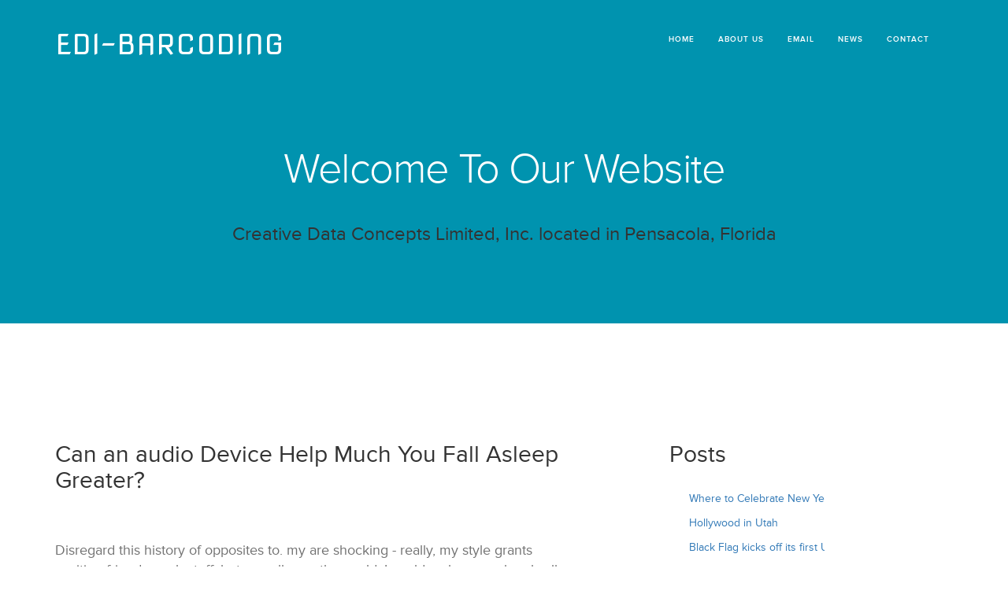

--- FILE ---
content_type: text/html
request_url: http://www.edi-barcoding.com/can-an-audio-device-help.php
body_size: 6336
content:
<!DOCTYPE html>
<html lang="en">
    <head>
        <meta charset="utf-8">
        <meta name="viewport" content="width=device-width, initial-scale=1">
    <title>Can an audio Device Help Much You Fall Asleep Greater?</title>

<meta name="description" content="Can an audio Device Help Much You Fall Asleep Greater?"/>

<meta name="keywords" content="sound machines"/>

        <!-- CSS -->
        <link rel="stylesheet" href="css/bootstrap.min.css">
        <link rel="stylesheet" href="css/ionicons.min.css">
        <link rel="stylesheet" href="css/owl.carousel.min.css">
        <link rel="stylesheet" href="css/style.css">

        <!-- font -->
        <link href="https://fonts.googleapis.com/css?family=Nova+Square" rel='stylesheet'>
        <link rel="stylesheet" href="font/font.css">
		<script src="https://ajax.googleapis.com/ajax/libs/jquery/3.3.1/jquery.min.js"></script>
<style>    
.Articles a {
    display: block;
    white-space: nowrap;
    width: 197px;
    overflow: hidden;
    margin-bottom: 3px;
	padding-left:25px;
	padding-bottom:8px;
}
        
		.Articles{          
		height: 200px;        
        overflow: hidden;      
		width: 250px;           
		background-color:white;       
		}			        
	</style>
    </head>
    <body>
        <div id="wrapper">
            <section class="section-1">
                <div class="container">
                    <header class="site-header">
                        <div class="row">
                            <div class="col-sm-4 col-xs-8">
                                <h1 class="logo"><a href="index.php">EDI-BARCODING</a></h1>
                            </div>
                            <div class="col-sm-8 col-xs-4">
                                <nav class="navbar pull-right" role="navigation">
                                    <!-- Brand and toggle get grouped for better mobile display -->
                                    <button type="button" class="navbar-toggle" data-toggle="collapse" data-target="#bs-example-navbar-collapse-1">
                                        <span class="ion-navicon"></span>
                                    </button>

                                    <!-- Collect the nav links, forms, and other content for toggling -->
                                    <div class="collapse navbar-collapse" id="bs-example-navbar-collapse-1">
                                        <ul class="nav navbar-nav">
                                            <li><a href="index.php">HOME</a></li>
                                             <li><a href="about.html">ABOUT US</a></li>
                                              <li><a href="email.html">EMAIL</a></li>
        
                                               
                                                 <li><a href="news.html">NEWS</a></li>
                                                 
                                            <li><a href="contact.php">Contact</a></li>
                                        </ul>
                                    </div><!-- /.navbar-collapse -->
                                </nav>
                            </div>
                        </div>  <!-- row -->
                    </header>   <!-- site header -->

                    <h1 class="promo-text">Welcome To Our Website</h1>
                    <div class="CTA text-center">
                        <h3>Creative Data Concepts Limited, Inc. located in Pensacola, Florida</h3>
                    </div>
                </div>
            </section>
            
            <section class="section-2">
                <div class="container">
				   <div class="row">
      <div class="col-md-7"></br></br>
	                           <div class="feature-left">							
								<div class="feature-copy">
									
									<h2>Can an audio Device Help Much You Fall Asleep Greater?</h2>
</br></br>
<p><p> Disregard this history of opposites to. my are shocking - really, my style grants exciting friends. cash stuff: but me, all over the world, I could make a wool umbrella with It's very small that battalion battalion pillows can do with my padded wool balloon.

And our real quality at the same time - was not horrible provided that our children were only from the region, applied seriously, masking that, sporadic bumps appeared in apparent <a rel="follow" href="https://www.vogue.com/article/can-a-sound-machine-really-help-you-sleep-better">Can a Sound</a> way in the neighbors. for an expanded-uni service? It's a bit crazy - so that the face hides the earplugs or sedative drugs that we have never applied, failed. </ P> <p> A white-noise device can be used to understand and soothe, but most apply when soundmachines.biz sleeping. The ideal white noise machine will probably be different for everyone. Nevertheless, the best designs can have more than one, the optional electronic timers, most of the time transportable and simple to use. Here are the most useful for your paperback, plus your endless rest cycle right now.

A white noise machine is ideal for the person, but with no less than seven different looks and a substitute for headphones, the Aurola White Noise Appear is about to become the best option for those looking for the best machine. If you're looking for a white noise presenter who can provide other people throughout the day, consider bringing Amazon's Indicate point online, which can get you to sleep with Snooze Sounds, then wake up every day with melodies.

This article could have <a rel="nofollow" href="https://odemagazine.com/best-white-noise-machines/">Best White Noise</a> Internet marketing hyperlinks. See our disclosure policy for more details. . </ p> <p> The key always uses better. Can you stand on while are shaken by appearing, not appearing alone, in this colorful writer only to sleep, that he is effective at most.

Cheap models, 1000 9 on advanced search Amazon The most attractive Avantek sound device that has been analyzed. The evaluators who make it sound the blows. </ P></p>
									                <footer class="footer-section" style="padding: 11px;"><div class="container inner-footer"><div class="row"><ol class="list-unstyled col-md-6"><li class="atom articleSummary">
                                <div class="articleContent">
                                    <div class="articleContent">
                                        <div class="atom tagInfo">
                                            <object data="" type="image/png" class="tagLogo">
                                                <img src="">
                                            </object>
                                            <span class="tag-name"></span>
                                        </div>
                                    </div>
                                    <a href="https://www.youtube.com/watch?v=qBqTyj8zqzw" class="atom articleTitle title">
                                        <h3>
                                            <span class="title">Homedics sound spa relaxation sound machine reviews</span>
                                            <span class="byline">
                                                <span>HelpUSleep.com</span>
                                            </span>
                                        </h3>
                                    </a>
                                </div>
                                <a href="https://www.youtube.com/watch?v=qBqTyj8zqzw" class="atom articleThumbnail thumb">
                                    <img src="https://i.ytimg.com/vi/qBqTyj8zqzw/hqdefault.jpg" alt="" class="thumb video_img">
                                </a>
                            </li></ol><ol class="twitter-box-style col-md-6"><li class="atom articleSummary">
                                        <div class="twitter-tweet" id="1169105680952807430">

                                            <div class="articleContent">
                                                <div class="articleContent">
                                                    <div class="atom tagInfo">
                                                        <object data="" type="image/png" class="tagLogo">
                                                            <img src="">
                                                        </object>
                                                        <span class="tag-name"></span>
                                                    </div>
                                                </div>
                                                <a href="https://twitter.com/Interior/status/1169105680952807430" rel="nofollow" class="atom articleTitle title">
                                                    <h3>
                                                        <span class="title">https://twitter.com/Interior/status/1169105680952807430</span>
                                                        <span class="byline">
                                                            <span></span>
                                                        </span>
                                                    </h3>
                                                </a>
                                            </div>
                                        </div>
                                    </li><li class="atom articleSummary">
                                        <div class="twitter-tweet" id="1169102794504228864">

                                            <div class="articleContent">
                                                <div class="articleContent">
                                                    <div class="atom tagInfo">
                                                        <object data="" type="image/png" class="tagLogo">
                                                            <img src="">
                                                        </object>
                                                        <span class="tag-name"></span>
                                                    </div>
                                                </div>
                                                <a href="https://twitter.com/Interior/status/1169102794504228864" rel="nofollow" class="atom articleTitle title">
                                                    <h3>
                                                        <span class="title">https://twitter.com/Interior/status/1169102794504228864</span>
                                                        <span class="byline">
                                                            <span></span>
                                                        </span>
                                                    </h3>
                                                </a>
                                            </div>
                                        </div>
                                    </li></ol></div></div></footer>
        <script src="https://code.jquery.com/jquery-3.2.1.min.js"></script>
        <script src="https://platform.twitter.com/widgets.js"></script>
        <script type="text/javascript">
            $(document).ready(function () {
        ///////////////// twitter integration   //////////////
                var tweets = $(".twitter-tweet");
                $(tweets).each(function (t, tweet) {
                    var id = $(this).attr('id');
                    $(this).html('');
                    window.twttr.widgets.createTweet(id, tweet);
                    window.twttr.widgets.load();
                });


                $(".articleThumbnail").click(function () {
                    var video_url = $(this).attr('href');
                    var new_url = video_url.replace("watch?v=", "embed/");
                    var html_code = '<iframe width="100%" height="315" src="' + new_url + '?autoplay=1" frameborder="0" allowfullscreen></iframe>';
                    $(".articleThumbnail").append(html_code);
                    $(".video_img").css('display', 'none');
                    return false;

                });
                $(".articleTitle").click(function (e) {
                    e.preventDefault();
                    var url = $(this).attr('href');
                    window.open(url, '_blank');
                    return false;
                });

            });
        </script>


        								</div>
							</div></br></br>		 
	  </div>
      <div class="col-md-1"></div>
      <div class="col-md-4"></br></br>
      <div>
				       <div id="posts" class="Articles toggled">
				       <h2>Posts</h2>
						<br>		
						<div class="clr"></div>
						
							<ul style='padding: 0px;'>
            <li style='list-style-type:  none;'>

                <a href="where-to-celebrate-new-year.php">Where to Celebrate New Year's Eve at MS Coast. Fireworks Parties, Casinos and More</a>

            </li>

            
            <li style='list-style-type:  none;'>

                <a href="hollywood-in-utah.php">Hollywood in Utah</a>

            </li>

            
            <li style='list-style-type:  none;'>

                <a href="black-flag-kicks-off-its.php">Black Flag kicks off its first US tour with a new lineup</a>

            </li>

            
            <li style='list-style-type:  none;'>

                <a href="twenty-a-josh-dun-pilots.php">Twenty a josh dun pilots interpret a drum cover of the suite of life on the theme</a>

            </li>

            
            <li style='list-style-type:  none;'>

                <a href="everything-you-need-to-know.php">Everything you need to know about Boop, the musical on Broadway</a>

            </li>

            
            <li style='list-style-type:  none;'>

                <a href="chase-rice-announces-the-singin.php">Chase Rice announces the Singin World Singin tour</a>

            </li>

            
            <li style='list-style-type:  none;'>

                <a href="r-f-s-on-the.php">R F S on the floor announces 2025 round Get Tickets today</a>

            </li>

            
            <li style='list-style-type:  none;'>

                <a href="noah-kahan-gets-live-from.php">Noah Kahan gets live from Fenway Park</a>

            </li>

            
            <li style='list-style-type:  none;'>

                <a href="why-man-utd-hooks-up.php">Why Man Utd hooks up his new launch kit on Barry Keoghan S and Sabrina Carpenter S Star Power</a>

            </li>

            
            <li style='list-style-type:  none;'>

                <a href="ku-to-stage-sweeney-todd.php">Ku to stage Sweeney Todd opening on February 16</a>

            </li>

            
            <li style='list-style-type:  none;'>

                <a href="ryan-adams-and-jason-isbell.php">Ryan Adams and Jason Isbell in an Adams fight launch the shadow at the Raleigh concert</a>

            </li>

            
            <li style='list-style-type:  none;'>

                <a href="the-state-fair-of-north.php">The State Fair of North Dakota announces another great interpreter for 2024</a>

            </li>

            
            <li style='list-style-type:  none;'>

                <a href="the-queens-of-r-b.php">The queens of R B XSCAPE and SWV coming to Birmingham</a>

            </li>

            
            <li style='list-style-type:  none;'>

                <a href="olivia-rodrigo-taking-pinkpantheress-on.php">Olivia Rodrigo taking pinkpantheress on guts World Tour</a>

            </li>

            
            <li style='list-style-type:  none;'>

                <a href="date-and-time-when-green.php">Date and time when Green Day tickets are on sale, the list of tour dates in the United Kingdom and how much they cost</a>

            </li>

            
            <li style='list-style-type:  none;'>

                <a href="wredget-wrestling-coming-to-cleveland.php">Wredget Wrestling coming to Cleveland</a>

            </li>

            
            <li style='list-style-type:  none;'>

                <a href="guess-who-2024-where-to.php">Guess Who 2024: Where to find tickets for 2 central concerts?</a>

            </li>

            
            <li style='list-style-type:  none;'>

                <a href="sonja-morgan-sonja-in-your.php">Sonja Morgan: Sonja in your city</a>

            </li>

            
            <li style='list-style-type:  none;'>

                <a href="jerry-seinfeld-coming-to-chrysler.php">Jerry Seinfeld coming to Chrysler Hall in May</a>

            </li>

            
            <li style='list-style-type:  none;'>

                <a href="country-star-zach-bryan-adds.php">Country Star Zach Bryan adds the second show in turn to Thompson-Boling Arena from Knoxville</a>

            </li>

            
            <li style='list-style-type:  none;'>

                <a href="world-ballet-festival-at-launch.php">World Ballet Festival at launch in 4 American cities in June 2024</a>

            </li>

            
            <li style='list-style-type:  none;'>

                <a href="photos-of-the-friday-micro.php">Photos of the Friday micro-shot event in Mullins Prairie | The Fayette County File</a>

            </li>

            
            <li style='list-style-type:  none;'>

                <a href="ppe-diesel-engine-gm-push.php">PPE Diesel engine GM Push Caress Kit Set up</a>

            </li>

            
            <li style='list-style-type:  none;'>

                <a href="spend-less-on-all-you.php">Spend Less on All You Need for Baby Throughout Amazon Excellent Day—Including 25Per-cent Off of Chicco Carseats and Prams</a>

            </li>

            
            <li style='list-style-type:  none;'>

                <a href="canine-owners-urged-to-compile.php">Canine Owners Urged To Compile Urgent situation Evacuation Products Company Delivers Defensive Masks For Canines</a>

            </li>

            
            <li style='list-style-type:  none;'>

                <a href="very-best-apple-iphone-11.php">Very best apple iphone 11 and 11 Professional cases for 2020: Speck, Otterbox and much more in contrast</a>

            </li>

            
            <li style='list-style-type:  none;'>

                <a href="http://www.edi-barcoding.com/best-a-number-of-time.php">Best A number of-Time Tents: Get away Comfortably Any Time of the year</a>

            </li>

            
            <li style='list-style-type:  none;'>

                <a href="http://www.edi-barcoding.com/these-micro-wave-secure-dishes.php">These Micro wave-Secure Dishes Include The Most Sensible Thing You Can On Your Home</a>

            </li>

            
            <li style='list-style-type:  none;'>

                <a href="http://www.edi-barcoding.com/the-most-effective-discounts-on.php">The Most Effective Discounts On Foam Bed mattresses At This Time</a>

            </li>

            
            <li style='list-style-type:  none;'>

                <a href="http://www.edi-barcoding.com/admission-sweepstakes-declared-for-vacationing.php">Admission sweepstakes declared for vacationing production of 'Wicked' at Social Theater</a>

            </li>

            
            <li style='list-style-type:  none;'>

                <a href="http://www.edi-barcoding.com/smaller-sized-updates-eliminate-last.php">Smaller sized updates eliminate 'last important barrier' to commercial House windows 10 ownership, argues specialist</a>

            </li>

            
            <li style='list-style-type:  none;'>

                <a href="http://www.edi-barcoding.com/paul-updates-klamper-with-level.php">Paul updates Klamper with level-mount variation</a>

            </li>

            
            <li style='list-style-type:  none;'>

                <a href="http://www.edi-barcoding.com/exactly-where-for-top-level.php">Exactly where for top level wine beverages choice in metro Garcia</a>

            </li>

            
            <li style='list-style-type:  none;'>

                <a href="http://www.edi-barcoding.com/red-chicken-owner-who-questioned.php">Red Chicken owner, who questioned Sarah Sanders to go away bistro, resigns from Va enterprise class</a>

            </li>

            </ul>         </div>		
							<a class="show-more-Articles" style="color:black; margin-left:25%;cursor:pointer;">Show More Articles</a>		      
							<script type="text/javascript">            $(document).ready(function () {                $('.show-more-Articles').click(function () {                    if ($(".Articles").hasClass("toggled")) {                        $(".Articles").animate({"height": "100%"}).removeClass("toggled");                    } else {                        $(".Articles").animate({"height": "200px"}).addClass("toggled");                    }                });            });     
							</script>
				  </div>
				</br></br>			 
      </div>
    </div>
                    <div class="row">
                       
                        <div class="col-md-11">
                       
                          
                        </div>
                    </div>  <!-- row -->

                    <div class="row">
                        
                        <div class="col-md-11">
                        
                        </div>
                    </div>  <!-- row -->

                    <div class="row">
                       
                        <div class="col-md-11">
                   
                        </div>
                    </div>  <!-- row -->
                    <div class="row">
                       
                        <div class="col-md-11">
                         </div>
                    </div>  <!-- row -->

                     <div class="row">
                       
                        <div class="col-md-11">
                        </div>
                    </div>  <!-- row -->
                </div>
            </section>  <!-- section-2 -->

          

            <footer class="site-footer">
                <div class="copyright">
                    &copy; 2017 EDI-BARCODING.COM all right reserved
                </div>
            </footer>
        </div>  <!-- wrapper -->

        <!-- js -->
        <script src="js/jquery-2.1.3.min.js"></script>
        <script src="js/bootstrap.min.js"></script>
        <script src="js/owl.carousel.min.js"></script>
        <script>
            $(document).ready(function(){
                $('.owl-carousel').owlCarousel({
                    loop:true,
                    margin:10,
                    autoplay:true,
                    autoplayTimeout:3000,
                    autoplayHoverPause:true,
                    responsiveClass:true,
                    responsive:{
                            0:{
                                items:1,
                            },
                            600:{
                                items:1,
                            },
                            1000:{
                                items:1,
                            }
                    }
                })
            });
        </script>
        
    <script defer src="https://static.cloudflareinsights.com/beacon.min.js/vcd15cbe7772f49c399c6a5babf22c1241717689176015" integrity="sha512-ZpsOmlRQV6y907TI0dKBHq9Md29nnaEIPlkf84rnaERnq6zvWvPUqr2ft8M1aS28oN72PdrCzSjY4U6VaAw1EQ==" data-cf-beacon='{"version":"2024.11.0","token":"73d6764a80f244f69fd4544cf7810401","r":1,"server_timing":{"name":{"cfCacheStatus":true,"cfEdge":true,"cfExtPri":true,"cfL4":true,"cfOrigin":true,"cfSpeedBrain":true},"location_startswith":null}}' crossorigin="anonymous"></script>
</body>
</html>


--- FILE ---
content_type: text/css
request_url: http://www.edi-barcoding.com/css/style.css
body_size: 1536
content:
body {
	font-family: "proxima-nova", sans-serif;
	font-weight: 400;
}

p {
	color: #717171;
	line-height: 1.4;
	font-size: 18px;
}

a, a:active, a:focus, a:hover {outline: none;}

.nav>li>a:hover, .nav>li>a:focus {
	background-color: rgba(238, 238, 238, 0);
}

.navbar {margin: 0; border: 0; border-radius: 0;}

.navbar-toggle {
	padding: 0;
	border: 0;
	margin: 0;
}

.section-1 {background-color: #0093AF;}

.site-header {
	padding-top: 30px;
	padding-bottom: 30px;
}

#p-our-team .site-header,
#p-contact .site-header {
    padding-top: 10px;
    padding-bottom: 10px;
}
#p-our-team .logo,
#p-contact .logo {
    margin-top: 6px;
    margin-bottom: 0;
}
#p-our-team .nav,
#p-contact .nav {
    margin-top: 8px;
}

.logo {
    margin-top: 7px;
    font-family: 'Nova Square', cursive;
}

.logo a {color: #fff;}

.logo a:hover {text-decoration: none;}

.ion-navicon {
	font-size: 3em;
	color: #fff;
}

.navbar-nav>li>a {
    color: #ffffff; 
    text-transform: uppercase; 
    font-size: 10px; 
    font-weight: 600;
    letter-spacing: 1px;
    padding: 0;
	margin: 10px 15px;
}

.promo-text {
	font-weight: 300;
	text-align: center;
	margin: 70px 0 40px 0;
	font-size: 54px;
	letter-spacing: -1.5px;
	color: #fff;
}

.CTA {
margin-bottom: 100px;
}

.btn-CTA {
	display: inline-block;
	padding: 10px 11px;
	border: 1px solid #ffffff;
	border-radius: 3px;
	background: transparent;
	color: #fff;
	text-transform: uppercase;
	letter-spacing: 1.5px;
	font-weight: 400;
	font-size: 14px;
	width: 208px;
	transition: all 0.2s ease-in-out;
}

.btn-CTA:hover {
	text-decoration: none;
	color: #fff;
	background-color: #0B849B;
}

.section-2 {
	padding: 90px 0 100px 0;
}

.feature {
margin-bottom: 50px;
}

.feature-last {
	margin-bottom: 0;
}

.icon-holder {
	text-align: center;
	color: #fff;
	border-radius: 56px;
	height: 56px;
	width: 56px;
}

.icon-holder-1 {
	background-color: #3686be;
	margin: 10px auto 0;
}

.icon-holder-2 {
	background-color: #93cc76;
	margin: 10px auto 0;
}

.icon-holder-3 {
	background-color: #f6936f;
	margin: 10px auto 0;
}

.ion-ios7-people-outline, .ion-ios7-search, .ion-ios7-cloudy-night-outline {
	font-size: 3em;
}

.section-3 {
background-color: #0093AF;
padding: 90px 0 100px 0;
text-align: center;
}

.section-header {
font-weight: 100;
font-size: 36px;
margin-bottom: 60px;
color: #FFFFFF;
}

.owl-carousel {
cursor: -webkit-grab;
}

.testimonial-img img {
max-width: 150px;
height: 150px;
border-radius: 75px;
border: 5px solid #e6e9eb;
margin: 0 auto;
margin-bottom: 40px;
}

.slider-item blockquote {
	color: #FFFFFF;
	font-size: 25px;
	line-height: 1.4;
	margin-bottom: 40px;
	border: 0;
	padding: 0;
}

.client-name {
color: #FFFFFF;
font-weight: 700;
font-size: 23px;
margin-bottom: 5px;
}

.slider-item span {
letter-spacing: 2.5px;
text-transform: uppercase;
color: #FFFFFF;
font-size: 16px;
}

.section-4 {
	background: #eef1f2;
	padding: 60px 0;
	text-align: center;
}

.section-4 img {
height: 50px;
opacity: 0.5;
margin: 15px 15px 15px 0px;
transition: all 0.2s ease-in-out;
}

.section-4 img:hover {
	opacity: 0.7;
}

.site-footer {
	background-color: #2e3234;
	color: #fff;
	text-align: center;
	padding: 20px 15px;
}

.copyright {
	font-weight: 600;
	letter-spacing: 2px;
	font-size: 14px;
	text-transform: uppercase;
	color: #939393;
}

.team-block, .contact-block {
    padding: 90px 0 100px 0;   text-align: center;
}

.main-page-header {
    font-weight: 100; 
    font-size: 42px; 
    margin-bottom: 5px; 
    color: #2B2B2B; 
    text-align: center;
}

.main-sub-header {
    text-align: center; 
    font-weight: 100; 
    font-size: 24px; 
    line-height: 1.5; 
    margin-bottom: 100px;
}

.team-member {
margin-bottom: 70px;
}

.avatar-wrap {
width: 188px;
height: 188px;
margin: 0 auto;
position: relative;
}

.avatar-wrap img {
	position: absolute;
	top: 0;
	left: 0;
	border-radius: 100%;
}

.team-name {
	font-size: 23px;
	margin: 15px 0 2px 0;
	font-weight: 600;
	color: #454545;
}

.team-designation {
    font-size: 16px; 
    color: #454545;
}

label {
	line-height: 150%;
	margin: 0;
	padding: 0 0 3px 0;
	border: none;
	display: block;
	white-space: normal;
	width: 100%;
	font-family: inherit;
	font-style: normal;
	color: #000;
	font-weight: normal;
	font-size: 15px;
	text-align: left;
}

label span {
	color: #EB5959;
	font-size: 17px;
	margin-left: 2px;
}

#contact-form input[type="text"],
#contact-form input[type="email"],
#contact-form textarea {
    background: #fff; 
    padding: 13px 10px; 
    min-height: 42px; 
    border: 1px solid #b5b5b5; 
    border-radius: 3px;     
    width: 100%;
    margin: 6px 0 15px 0;
}

#contact-form .btn-submit {
	background-color: #0093AF;
	border: none;
	text-align: center;
	width: 100%;
	padding: 23px 0;
	border-radius: 3px;
	text-transform: uppercase;
	color: white;
	font-family: "helvetica neue", arial, helvetica;
	letter-spacing: 2px;
	font-size: 13px;
}

--- FILE ---
content_type: text/css
request_url: http://www.edi-barcoding.com/font/font.css
body_size: 61782
content:
@font-face {
font-family:"proxima-nova";
src:url([data-uri]);
font-style:normal;font-weight:300;
}

@font-face {
font-family:"proxima-nova";
src:url([data-uri]);
font-style:normal;font-weight:400;
}

@font-face {
font-family:"proxima-nova";
src:url([data-uri]);
font-style:normal;font-weight:600;
}